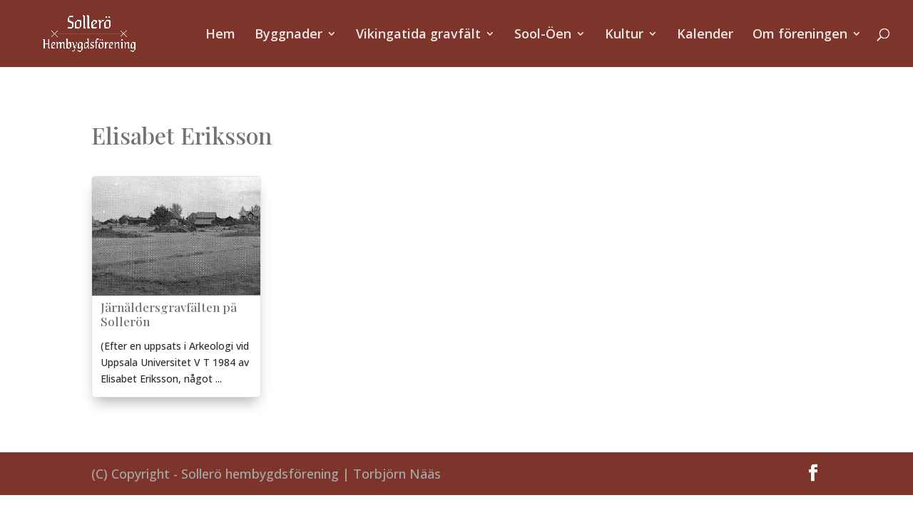

--- FILE ---
content_type: text/css; charset=utf-8
request_url: https://www.sollero-hembygd.se/wp-content/et-cache/global/et-divi-customizer-global.min.css?ver=1764917190
body_size: 369
content:
a[href$=".PDF"],a[href$=".pdf"]{padding:2px 2px 2px 20px;background:url("/wp-content/uploads/2017/11/pdficon_small.png") left center no-repeat}@media screen and (min-width:981px){.sub-menu{min-width:300px}#top-menu li li a{width:260px;padding:4px 12px}}.et_pb_dmb_breadcrumbs li:not(:first-child):not(:last-child){display:none}.tribe-events-c-top-bar.tribe-events-header__top-bar{display:none!important}.tribe-events .tribe-events-calendar-list__event-row--featured .tribe-events-calendar-list__event-date-tag-datetime:after{background-color:#ffffff!important}.tribe-events-calendar-list__event-datetime-featured-text{display:none}.tribe-events .tribe-events-calendar-list__event-datetime-featured-icon{display:none}.wp-block-separator{margin-bottom:35px!important}.wp-block-verse{font-weight:700}.wp-block-quote{background:#f9f9f9;border-left:3px solid #ccc}sub,sup{font-size:75%}#main-content .container:before{background:none}#sidebar{display:none}@media (min-width:981px){#left-area{width:100%;padding:23px 0px 0px!important;float:none!important}}